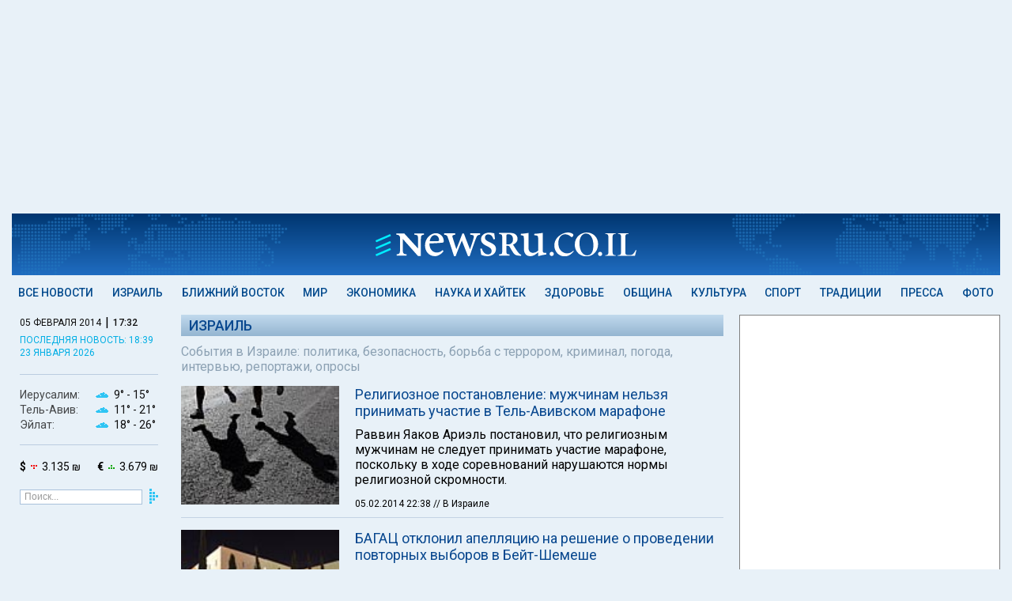

--- FILE ---
content_type: text/html; charset=utf-8
request_url: https://www.newsru.co.il/israel/05feb2014/
body_size: 12799
content:



<html lang="ru">
<head>
    
    
  



        <script type="application/ld+json">
{
  "@context": "http://schema.org",
  "@graph": [
    {
      "@type": "ItemList",
      "name": "Израиль. Новости Израиля. Лента новостей Израиль, сегодня. Newsru.co.il",
      "description": "События в Израиле: политика, безопасность, борьба с террором, криминал, погода, интервью, репортажи, опросы",
      "url": "https://www.newsru.co.il/israel/05feb2014/",
      "image": {
        "@id": "https://www.newsru.co.il/#logo",
        "@type": "ImageObject"
      },
      "mainEntityOfPage": "https://www.newsru.co.il/israel/05feb2014/",
      "itemListElement": [
        {
          "@type": "ListItem",
          "name": "Прогноз погоды на 5 февраля: солнечно, небольшое похолодание",
          "url": "https://www.newsru.co.il/israel/5feb2014/pogoda.html",
          "position": 1
        },
        {
          "@type": "ListItem",
          "name": "Ультраортодоксы против БАГАЦа: \"Нас толкают к разрыву с государством Израиль\"",
          "url": "https://www.newsru.co.il/israel/5feb2014/haredim_702.html",
          "position": 2
        },
        {
          "@type": "ListItem",
          "name": "Образована комиссия по расследованию обстоятельств гибели капитана Таля Нахмана в секторе Газы",
          "url": "https://www.newsru.co.il/israel/5feb2014/hakira_703.html",
          "position": 3
        },
        {
          "@type": "ListItem",
          "name": "Отчет: министры блокируют вступление в силу десятков законов",
          "url": "https://www.newsru.co.il/israel/5feb2014/zakoni_704.html",
          "position": 4
        },
        {
          "@type": "ListItem",
          "name": "Русские израильтяне готовы пережить отсутствие гостелерадио. Итоги опроса о теленалоге",
          "url": "https://www.newsru.co.il/israel/5feb2014/telenalog_108.html",
          "position": 5
        },
        {
          "@type": "ListItem",
          "name": "Министр туризма Израиля встретился с делегацией Клуба главных редакторов стран бывшего СССР",
          "url": "https://www.newsru.co.il/israel/5feb2014/landau_109.html",
          "position": 6
        },
        {
          "@type": "ListItem",
          "name": "Полиция задержала совладельцев \"Гинди Ашкаот\" по подозрению в даче взяток",
          "url": "https://www.newsru.co.il/israel/5feb2014/gindi_705.html",
          "position": 7
        },
        {
          "@type": "ListItem",
          "name": "Продолжаются забастовочные санкции в больнице \"Адаса Эйн-Керем\"",
          "url": "https://www.newsru.co.il/israel/5feb2014/strike_505.html",
          "position": 8
        },
        {
          "@type": "ListItem",
          "name": "Колодец-\"конвейер\" передал привет от Византии северному Тель-Авиву",
          "url": "https://www.newsru.co.il/israel/5feb2014/well_a203.html",
          "position": 9
        },
        {
          "@type": "ListItem",
          "name": "Перес принял делегацию журналистов во главе с Киселевым, активисты МЕРЕЦ провели акцию протеста",
          "url": "https://www.newsru.co.il/israel/5feb2014/peres_706.html",
          "position": 10
        },
        {
          "@type": "ListItem",
          "name": "Предъявлено обвинительное заключение поселенцам, задержанным по подозрению в поджоге машин в Самарии",
          "url": "https://www.newsru.co.il/israel/5feb2014/ishum_708.html",
          "position": 11
        },
        {
          "@type": "ListItem",
          "name": "ШАБАК запретил министрам пользоваться шоссе \u0026#8470;443",
          "url": "https://www.newsru.co.il/israel/5feb2014/443_001.html",
          "position": 12
        },
        {
          "@type": "ListItem",
          "name": "Од а-Шарон: 50-летний водитель погиб во время замены колеса",
          "url": "https://www.newsru.co.il/israel/5feb2014/odasharon_002.html",
          "position": 13
        },
        {
          "@type": "ListItem",
          "name": "Секс-скандал с несовершеннолетними и певец в стиле \"мизрахи\" Эяль Голан: дело закрыто",
          "url": "https://www.newsru.co.il/israel/5feb2014/eyal_003.html",
          "position": 14
        },
        {
          "@type": "ListItem",
          "name": "Израильские арабы намеревались расстрелять посетителей зала торжеств",
          "url": "https://www.newsru.co.il/israel/5feb2014/jerusalem_005.html",
          "position": 15
        },
        {
          "@type": "ListItem",
          "name": "Лауреатом премии Иерусалима стал \"русский\" бизнесмен Михаил Мирилашвили",
          "url": "https://www.newsru.co.il/israel/5feb2014/mirilashvili_007.html",
          "position": 16
        },
        {
          "@type": "ListItem",
          "name": "На въезде в Иерусалим автомобиль сбил пешехода",
          "url": "https://www.newsru.co.il/israel/5feb2014/peshehod_009.html",
          "position": 17
        },
        {
          "@type": "ListItem",
          "name": "БАГАЦ отклонил апелляцию на решение о проведении повторных выборов в Бейт-Шемеше",
          "url": "https://www.newsru.co.il/israel/5feb2014/beitshemesh_0010.html",
          "position": 18
        },
        {
          "@type": "ListItem",
          "name": "Религиозное постановление: мужчинам нельзя принимать участие в Тель-Авивском марафоне",
          "url": "https://www.newsru.co.il/israel/5feb2014/marathon_0012.html",
          "position": 19
        }
      ]
    },
    {
      "@type": "BreadcrumbList",
      "itemListElement": [
        {
          "@type": "ListItem",
          "name": "Главная NEWSru.co.il",
          "position": 1,
          "item": "https://www.newsru.co.il/"
        },
        {
          "@type": "ListItem",
          "name": "Израиль",
          "position": 2,
          "item": "https://www.newsru.co.il/israel/05feb2014/"
        }
      ]
    },
    {
      "@id": "https://www.newsru.co.il/#logo",
      "@type": "ImageObject",
      "name": "Logo NEWSru.co.il",
      "url": "https://static2.newsru.co.il/images/logo.png?cb=23d26bb1425a9f80",
      "copyrightNotice": "NEWSru.co.il",
      "contentUrl": "https://static2.newsru.co.il/images/logo.png?cb=23d26bb1425a9f80"
    },
    {
      "@id": "https://www.newsru.co.il/#organization",
      "@type": "Organization",
      "name": "NEWSru.co.il",
      "url": "https://www.newsru.co.il/",
      "sameAs": [
        "https://www.facebook.com/newsrucoil/",
        "https://twitter.com/newsruisrael"
      ],
      "logo": {
        "@id": "https://www.newsru.co.il/#logo",
        "@type": "ImageObject"
      }
    }
  ]
}
        </script>
        <meta charset="UTF-8">
        <meta name="viewport" content="width=device-width, initial-scale=1.0 shrink-to-fit=no">
        <meta http-equiv="X-UA-Compatible" content="ie=edge">

        <title>Израиль. Новости Израиля. Лента новостей Израиль, сегодня. Newsru.co.il</title>
        <meta name="description" content="События в Израиле: политика, безопасность, борьба с террором, криминал, погода, интервью, репортажи, опросы" />
<meta name="keywords" content="">
        <link rel="shortcut icon" href="https://static2.newsru.co.il/favicon.ico?cb=23d26bb1425a9f80" type="image/png"/>

        <link rel="canonical" href="https://www.newsru.co.il/israel/05feb2014/"/>








 <meta name="pubdate" content="2014-02-05T22:38:48+02:00"> 
 <meta name="lastmod" content="2014-02-05T22:38:48+02:00"> 

<meta property="og:pubdate" content="2014-02-05T22:38:48+02:00"> 
        <meta property="og:site_name" content="NEWSru.co.il"/>
        <meta property="og:type" content="website"/>
        <meta property="og:title" content="Израиль. Новости Израиля. Лента новостей Израиль, сегодня. Newsru.co.il"/>
        <meta property="og:description" content="События в Израиле: политика, безопасность, борьба с террором, криминал, погода, интервью, репортажи, опросы"/>
        <meta property="og:url" content="https://www.newsru.co.il/israel/05feb2014/"/>
        

        <meta property="article:publisher" content="https://www.facebook.com/newsrucoil/"/>
        <meta name="twitter:card" content="summary_large_image"/>
        <meta name="twitter:title" content="Израиль. Новости Израиля. Лента новостей Израиль, сегодня. Newsru.co.il"/>
        <meta name="twitter:description" content="События в Израиле: политика, безопасность, борьба с террором, криминал, погода, интервью, репортажи, опросы"/>
        <meta name="twitter:url" content="https://www.newsru.co.il/israel/05feb2014/"/>

        <meta name="twitter:site" content="@NewsruIsrael"/>
        
        <link rel="alternate" type="application/rss+xml" title="Самые главные новости"
              href="https://www.newsru.co.il/il/www/news/top"/>
        <link rel="alternate" type="application/rss+xml" title="Все новости" href="https://www.newsru.co.il/il/www/news/all"/>


  <link rel="preconnect" href="https://fonts.googleapis.com">
  <link rel="preconnect" href="https://fonts.gstatic.com" crossorigin>
  <link href="https://fonts.googleapis.com/css2?family=Roboto:ital,wght@0,300;0,400;0,500;0,700;1,300;1,400;1,500;1,700&display=swap" rel="stylesheet">
  <link rel="stylesheet" about="link css example" href='https://static2.newsru.co.il/css/style.css?cb=23d26bb1425a9f80'>
  <script async type="text/javascript" src='https://static2.newsru.co.il/scripts/clock.js?cb=23d26bb1425a9f80'></script>
  <script async src="https://www.googletagmanager.com/gtag/js?id=GTM-TVRWH6FB"></script> 
  <script>(function(w,d,s,l,i){w[l]=w[l]||[];w[l].push(
    {'gtm.start': new Date().getTime(),event:'gtm.js'}
    );var f=d.getElementsByTagName(s)[0],
    j=d.createElement(s),dl=l!='dataLayer'?'&l='+l:'';j.async=true;j.src=
    'https://www.googletagmanager.com/gtm.js?id='+i+dl;f.parentNode.insertBefore(j,f);
    })(window,document,'script','dataLayer','GTM-TVRWH6FB');
  </script>

    
<script type="text/javascript" src='https://static2.newsru.co.il/scripts/main_anchor.js?cb=23d26bb1425a9f80'></script>
<script async type="text/javascript" src='https://static2.newsru.co.il/scripts/main_ad.js?cb=23d26bb1425a9f80'></script>
<script async type="text/javascript" src='https://static2.newsru.co.il/scripts/taboola_category_widget.js?cb=23d26bb1425a9f80'></script>

</head>
<body>




	<header class="header">
		<div class="header--sticky-container">
			<div class="header--sticky">
				<div class="header--search" onclick="toggleSearch()"><img src="https://static2.newsru.co.il/images/search.svg?cb=23d26bb1425a9f80" alt=""></div>
				<div class="header--logo">
					<a href="/"><img src="https://static2.newsru.co.il/images/logo-white.svg?cb=23d26bb1425a9f80" alt="logo" /></a>
				</div>
				<div class="header--mob-nav">
					<div class="header--mob-nav--button">
						<label class="header--mob-nav--button" id="openNav">
							<span class="header--mob-nav--icon"><img src="https://static2.newsru.co.il/images/menu.svg?cb=23d26bb1425a9f80" alt=""></span>
						</label>
					</div>
				</div>
				
<div class="header--mob-nav--menu">
	<div class="header--mob-nav--close" id="closeButton">x</div>
	
<div class="main--info-block">
  <div class="main--menu--date-container">
    <div class="main--menu--date-container--date-time">
      <div id="date" class="main--menu--date-container--date-time-date">05 февраля 2014</div> |
      <div id="mob_tm" class="main--menu--date-container--date-time-time"></div>
    </div>
  </div>
  
    <div class="main--menu--last-updated">
      <a href=/world/23jan2026/ne_mih807.html>последняя новость: 18:39</a>
    </div>
  
</div>
<script type="text/javascript" src='https://static2.newsru.co.il/scripts/mob_clock.js?cb=23d26bb1425a9f80'></script>

	<ul class="main--menu--list">
    
		
        <li class="main--menu--list--item">
            <a href="/allnews/" class="main--menu--link">Все новости</a>
        </li>
      
    
		
		<li class="main--menu--list--item">
			<a href="/israel/" class="main--menu--link">Израиль</a>
		</li>
		<li class="main--menu--list--item">
				<a href="/tags/exclusive" class="main--menu--link main--menu--list--exclusive"><img src="https://static2.newsru.co.il/images/exclusive.svg?cb=23d26bb1425a9f80" alt="exclusive" /></a>
		</li>
      
    
		
        <li class="main--menu--list--item">
            <a href="/mideast/" class="main--menu--link">Ближний Восток</a>
        </li>
      
    
		
        <li class="main--menu--list--item">
            <a href="/world/" class="main--menu--link">Мир</a>
        </li>
      
    
		
        <li class="main--menu--list--item">
            <a href="/finance/" class="main--menu--link">Экономика</a>
        </li>
      
    
		
        <li class="main--menu--list--item">
            <a href="/science_hitech/" class="main--menu--link">Наука и Хайтек</a>
        </li>
      
    
		
        <li class="main--menu--list--item">
            <a href="/health/" class="main--menu--link">Здоровье</a>
        </li>
      
    
		
        <li class="main--menu--list--item">
            <a href="/community/" class="main--menu--link">Община</a>
        </li>
      
    
		
        <li class="main--menu--list--item">
            <a href="/rest/" class="main--menu--link">Культура</a>
        </li>
      
    
		
        <li class="main--menu--list--item">
            <a href="/sport/" class="main--menu--link">Спорт</a>
        </li>
      
    
		
        <li class="main--menu--list--item">
            <a href="/jtradition/" class="main--menu--link">Традиции</a>
        </li>
      
    
		
        <li class="main--menu--list--item">
            <a href="/press/" class="main--menu--link">Пресса</a>
        </li>
      
    
		
        <li class="main--menu--list--item">
            <a href="/photo/" class="main--menu--link">Фото</a>
        </li>
      
    
		<div class="main--menu--list--item"><a href="/arch/">Архив</a></div>
	</ul>
	<a class="header--weather" id="mob_weather_link">
		<div class="header--weather--list">
			<div class="header--weather--list--item">
				<div class="header--weather--list--item-city">Иерусалим:</div>
				<div class="header--weather--list--item-temp"><img id="mob_wjerusalem_con" src="" alt="" /><span id="mob_wjerusalem_min"></span><span id="mob_wjerusalem_max"></span></div>
			</div>
			<div class="header--weather--list--item">
				<div class="header--weather--list--item-city">Тель-Авив:</div>
				<div class="header--weather--list--item-temp"><img id="mob_wtelaviv_con" src="" alt="" /><span id="mob_wtelaviv_min"></span><span id="mob_wtelaviv_max"></span></div>
			</div>
			<div class="header--weather--list--item">
				<div class="header--weather--list--item-city">Эйлат:</div>
				<div class="header--weather--list--item-temp"><img id="mob_weilat_con" src="" alt="" /> <span id="mob_weilat_min"></span><span id="mob_weilat_max"></span></div>
			</div>
		</div>
	</a>
	
<a href="" class="curr_link main--menu--currency">
  <div class="main--menu--currency--item"><b>$</b><img class="usd_trend" src="/images/currency_e.png" alt="" /> <span class="usd"></span></div>
  <div class="main--menu--currency--item"><b>€</b><img class="eur_trend" src="/images/currency_d.png" alt="" /> <span class="eur"></span></div>
</a>
<!-- <script>
      var requestOptions = {
        method: "GET",
        redirect: "follow",
    };
  
  fetch("/api/informer", requestOptions)
        .then((response) => response.json())
        .then((result) => {
            document.querySelectorAll(".curr_link").forEach(link => link.href = result.curr_link);
            document.querySelectorAll(".usd").forEach(usd => usd.innerHTML = result.usd_value + " ₪");
            document.querySelectorAll(".eur").forEach(eur => eur.innerHTML = result.euro_value + " ₪");
            document.querySelectorAll(".usd_trend").forEach(usd_trend => usd_trend.src = "/images/currency_" + result.usd_trend + ".png");
            document.querySelectorAll(".eur_trend").forEach(eur_trend => eur_trend.src = "/images/currency_" + result.euro_trend + ".png");
        })
        .catch((error) => console.log("error", error));
</script> -->

	<div class="main--menu--icons">
		<div class="main--menu--icons--social">
			<a href="https://www.facebook.com/newsrucoil" target="_blank" class="main--menu--icons--social--item"><img src="https://static2.newsru.co.il/images/fb.svg?cb=23d26bb1425a9f80" alt=""></a>
			<a href="https://t.me/s/NEWSruIsrael" target="_blank" class="main--menu--icons--social--item"><img src="https://static2.newsru.co.il/images/telegram.svg?cb=23d26bb1425a9f80" alt=""></a>
			<a href="https://www.instagram.com/newsru.co.il?igsh=Zm5kZTYzbmc0b3B3" target="_blank" class="main--menu--icons--social--item"><img src="https://static2.newsru.co.il/images/insta.svg?cb=23d26bb1425a9f80" alt=""></a>
			<a
				href="
        https://x.com/newsruisrael?s=11&t=cbAkDLsO1icUQWXyOOoiTQ"
				target="_blank"
				class="main--menu--icons--social--item"
				><img src="https://static2.newsru.co.il/images/twitter.svg?cb=23d26bb1425a9f80" alt=""></a
			>
			<a href="https://www.youtube.com/@newsruil_Oglavnom" target="_blank" class="main--menu--icons--social--item"><img src="https://static2.newsru.co.il/images/youtube.svg?cb=23d26bb1425a9f80" alt=""></a>
			<a href="https://www.tiktok.com/@newsru.co.il?_t=8jWQSOF8pIm&_r=1" target="_blank" class="main--menu--icons--social--item"><img src="https://static2.newsru.co.il/images/tik_tok.svg?cb=23d26bb1425a9f80" alt=""></a>
		</div>
		<div class="main--menu--icons--store">
			<div class="main--menu--icons--store--item">
				<a href="https://play.google.com/store/apps/details?id=com.androbin.newsrucoil&hl=ru" target="_blank" class="main--menu--icons--store--item"><img src="https://static2.newsru.co.il/images/google-play-badge.svg?cb=23d26bb1425a9f80" alt="Google play"></a>
			</div>

			<div class="main--menu--icons--store--item">
				<a href="https://apps.apple.com/il/app/newsru-%D0%BD%D0%BE%D0%B2%D0%BE%D1%81%D1%82%D0%B8-%D0%B8%D0%B7%D1%80%D0%B0%D0%B8%D0%BB%D1%8F-%D0%B8-%D0%BC%D0%B8%D1%80%D0%B0/id6479249479" class="main--menu--icons--store--item"
					><img src="https://static2.newsru.co.il/images/app_store_badge.svg?cb=23d26bb1425a9f80" alt="App Store"></a
				>
			</div>
		</div>
	</div>
</div>
<div class="header--mob-nav--back"></div>


			
				<div id="_weather">
					<div class="inner">
						<a id="weather_content"></a>
					</div>
				</div>
				<div id="_search">
					<div class="inner">
						<div class="search">
						<div class="search">
							<form onsubmit="return false;" class="_search">
								<input type="hidden" name="sort" value="2" />
								<input type="text" id="mob_search_field" name="qry" size="16" value="Поиск..." onfocus="this.value=''; this.style.color='#000'" />
								<button id="mob_search_btn" onclick="">&nbsp;</button>
							</form>
						</div>
					</div>
				</div>
			</div>
			</div>
	</header>
<div class="header--time">
	<div class="main--menu--date-container--date-time">
		<div id="date" class="main--menu--date-container--date-time-date">05 февраля 2014</div>
		|
		<div id="tm_head" class="main--menu--date-container--date-time-time"></div>
	</div>
</div>
<script>
let lastScrollTop = 0;
const header = document.querySelector('.header');
const stickyHeader = document.querySelector('.header--sticky');
const headerContainer = document.querySelector('.header--sticky-container');
const search = document.getElementById("_search");
let searchOpen = false;
if (window.innerWidth <= 600) {
	stickyHeader.style.top = `${headerContainer.offsetHeight - stickyHeader.offsetHeight}px`;
} else {
	stickyHeader.style.top = `${headerContainer.offsetHeight / 2}px`;
}

window.addEventListener('scroll', function() {
    let scrollTop = window.pageYOffset || document.documentElement.scrollTop;
    if (scrollTop < 0) scrollTop = 0;

    let newTop = parseInt(stickyHeader.style.top) - (scrollTop - lastScrollTop);

    if (searchOpen) {
			newTop = Math.max(newTop, -77);
			newTop = Math.min(newTop, headerContainer.offsetHeight - stickyHeader.offsetHeight);
    } else {
			newTop = Math.max(newTop, 0);
			newTop = Math.min(newTop, headerContainer.offsetHeight - stickyHeader.offsetHeight);
    }

    stickyHeader.style.top = `${newTop}px`;
    lastScrollTop = scrollTop;
});

	var menu = document.querySelector(".header--mob-nav--menu");
	var background = document.querySelector(".header--mob-nav--back");
	document.getElementById("openNav").addEventListener("click", function () {
		menu.style.display = "flex";
		background.style.display = "block";
	});
	document.getElementById("closeButton").addEventListener("click", function () {
		menu.style.display = "none";
		background.style.display = "none";
	});
	background.addEventListener("click", function () {
		menu.style.display = "none";
		background.style.display = "none";
	});
	function toggleSearch() {
    if (searchOpen) {
        search.style.display = 'none';
				if (window.innerWidth > 1100) {
					header.style.height = '77px';
				} else {
					header.style.height = '48px';
				}

        stickyHeader.style.top = `${headerContainer.offsetHeight - header.offsetHeight}px`; 
        searchOpen = false;
    } else {
			search.style.display = 'flex';
			header.style.height = '125px';
			if (window.scrollY === 0) {
				stickyHeader.style.top = '48px';
			} else {
				stickyHeader.style.top = '125px';
			}

			searchOpen = true;
    }
}

document.getElementById("mob_search_btn").addEventListener("click", function () {
    const searchField = document.querySelector("input#mob_search_field").value;
    window.location.href = `${window.location.origin}/search/?rand=${Math.random()}#gsc.q=${searchField}&gsc.sort=date`;
    toggleSearch();
});
</script>


<div class="main--alt-menu">
    

<div class="main--alt-menu--list">
  
  <a href="/allnews/" class="main--alt-menu--item main--alt-menu--item-allnews">
   Все новости
  </a>
  
  <a href="/israel/" class="main--alt-menu--item main--alt-menu--item-israel">
   Израиль
  </a>
  
  <a href="/mideast/" class="main--alt-menu--item main--alt-menu--item-mideast">
   Ближний Восток
  </a>
  
  <a href="/world/" class="main--alt-menu--item main--alt-menu--item-world">
   Мир
  </a>
  
  <a href="/finance/" class="main--alt-menu--item main--alt-menu--item-finance">
   Экономика
  </a>
  
  <a href="/science_hitech/" class="main--alt-menu--item main--alt-menu--item-science_hitech">
   Наука и Хайтек
  </a>
  
  <a href="/health/" class="main--alt-menu--item main--alt-menu--item-health">
   Здоровье
  </a>
  
  <a href="/community/" class="main--alt-menu--item main--alt-menu--item-community">
   Община
  </a>
  
  <a href="/rest/" class="main--alt-menu--item main--alt-menu--item-rest">
   Культура
  </a>
  
  <a href="/sport/" class="main--alt-menu--item main--alt-menu--item-sport">
   Спорт
  </a>
  
  <a href="/jtradition/" class="main--alt-menu--item main--alt-menu--item-jtradition">
   Традиции
  </a>
  
  <a href="/press/" class="main--alt-menu--item main--alt-menu--item-press">
   Пресса
  </a>
  
  <a href="/photo/" class="main--alt-menu--item main--alt-menu--item-photo">
   Фото
  </a>
  
</div>

</div>
<main class="main">
  <div class="main--menu">
    

<div class="main--info-block">
	<div>
		<div class="main--menu--date-container">
			<div class="main--menu--date-container--date-time">
				<div id="date" class="main--menu--date-container--date-time-date">05 февраля 2014</div>
				|
				<div id="tm" class="main--menu--date-container--date-time-time"></div>
			</div>
		</div>
		
		<div class="main--menu--last-updated">
			<a href="/world/23jan2026/ne_mih807.html">последняя новость: 18:39 <br/>23 января 2026</a>
		</div>
		
	</div>
	<a class="header--weather" id="weather_link">
		<div class="header--weather--list">
			<div class="header--weather--list--item">
				<div class="header--weather--list--item-city">Иерусалим:</div>
				<div class="header--weather--list--item-temp"><img id="wjerusalem_con" src="" alt="" /><span id="wjerusalem_min"></span><span id="wjerusalem_max"></span></div>
			</div>
			<div class="header--weather--list--item">
				<div class="header--weather--list--item-city">Тель-Авив:</div>
				<div class="header--weather--list--item-temp"><img id="wtelaviv_con" src="" alt="" /><span id="wtelaviv_min"></span><span id="wtelaviv_max"></span></div>
			</div>
			<div class="header--weather--list--item">
				<div class="header--weather--list--item-city">Эйлат:</div>
				<div class="header--weather--list--item-temp"><img id="weilat_con" src="" alt="" /><span id="weilat_min"></span><span id="weilat_max"></span></div>
			</div>
		</div>
	</a>
	
<a href="" class="curr_link main--menu--currency">
  <div class="main--menu--currency--item"><b>$</b><img class="usd_trend" src="/images/currency_e.png" alt="" /> <span class="usd"></span></div>
  <div class="main--menu--currency--item"><b>€</b><img class="eur_trend" src="/images/currency_d.png" alt="" /> <span class="eur"></span></div>
</a>
<!-- <script>
      var requestOptions = {
        method: "GET",
        redirect: "follow",
    };
  
  fetch("/api/informer", requestOptions)
        .then((response) => response.json())
        .then((result) => {
            document.querySelectorAll(".curr_link").forEach(link => link.href = result.curr_link);
            document.querySelectorAll(".usd").forEach(usd => usd.innerHTML = result.usd_value + " ₪");
            document.querySelectorAll(".eur").forEach(eur => eur.innerHTML = result.euro_value + " ₪");
            document.querySelectorAll(".usd_trend").forEach(usd_trend => usd_trend.src = "/images/currency_" + result.usd_trend + ".png");
            document.querySelectorAll(".eur_trend").forEach(eur_trend => eur_trend.src = "/images/currency_" + result.euro_trend + ".png");
        })
        .catch((error) => console.log("error", error));
</script> -->

	
<form onsubmit="return false;" class="main--menu--search">
  <input type="text" class="main--menu--search-input" id="search_field" name="qry" value="Поиск..." onfocus="this.value='';">
  <button id="search_btn" class="main--menu--search-button">&nbsp;</button>
</form>
<script>
  document.getElementById("search_btn").addEventListener("click", function() {
      const searchField = document.querySelector('input#search_field').value;
      window.location.href = `${window.location.origin}/search/?rand=${Math.random()}#gsc.q=${searchField}&gsc.sort=date`;
  });
</script>

</div>
<script>
	const date1 = new Date();
	var min = date1.getMinutes();
	min = min < 10 ? "0" + min : min;
	var hour = date1.getHours();
	hour = hour < 10 ? "0" + hour : hour;
	document.getElementById("tm").innerHTML = hour + ":" + min;
	document.getElementById("mob_tm").innerHTML = hour + ":" + min;
	document.getElementById("tm_head").innerHTML = hour + ":" + min;
</script>

<ul class="main--menu--list">
    
      
        <li class="main--menu--list--item">
            <a href="/allnews/" class="main--menu--link">Все новости</a>
        </li>
      
    
      
        <li class="main--menu--list--item">
          <a href="/israel/" class="main--menu--link">Израиль</a>
        </li>
        <li class="main--menu--list--item">
            <a href="/tags/exclusive" class="main--menu--link main--menu--list--exclusive"><img src="https://static2.newsru.co.il/images/exclusive.svg?cb=23d26bb1425a9f80" alt="exclusive" /></a>
        </li>
      
    
      
        <li class="main--menu--list--item">
            <a href="/mideast/" class="main--menu--link">Ближний Восток</a>
        </li>
      
    
      
        <li class="main--menu--list--item">
            <a href="/world/" class="main--menu--link">Мир</a>
        </li>
      
    
      
        <li class="main--menu--list--item">
            <a href="/finance/" class="main--menu--link">Экономика</a>
        </li>
      
    
      
        <li class="main--menu--list--item">
            <a href="/science_hitech/" class="main--menu--link">Наука и Хайтек</a>
        </li>
      
    
      
        <li class="main--menu--list--item">
            <a href="/health/" class="main--menu--link">Здоровье</a>
        </li>
      
    
      
        <li class="main--menu--list--item">
            <a href="/community/" class="main--menu--link">Община</a>
        </li>
      
    
      
        <li class="main--menu--list--item">
            <a href="/rest/" class="main--menu--link">Культура</a>
        </li>
      
    
      
        <li class="main--menu--list--item">
            <a href="/sport/" class="main--menu--link">Спорт</a>
        </li>
      
    
      
        <li class="main--menu--list--item">
            <a href="/jtradition/" class="main--menu--link">Традиции</a>
        </li>
      
    
      
        <li class="main--menu--list--item">
            <a href="/press/" class="main--menu--link">Пресса</a>
        </li>
      
    
      
        <li class="main--menu--list--item">
            <a href="/photo/" class="main--menu--link">Фото</a>
        </li>
      
    
    <div class="main--menu--list--item"><a href="/arch">Архив</a></div>
</ul>
<div class="main--menu--icons">
  <div class="main--menu--icons--social">
    <a href="https://www.facebook.com/newsrucoil" target="_blank" class="main--menu--icons--social--item"><img src="https://static2.newsru.co.il/images/fb.svg?cb=23d26bb1425a9f80" alt=""></a>
    <a href="https://t.me/s/NEWSruIsrael" target="_blank" class="main--menu--icons--social--item"><img src="https://static2.newsru.co.il/images/telegram.svg?cb=23d26bb1425a9f80" alt=""></a>
    <a href="https://www.instagram.com/newsru.co.il?igsh=Zm5kZTYzbmc0b3B3" target="_blank" class="main--menu--icons--social--item"><img src="https://static2.newsru.co.il/images/insta.svg?cb=23d26bb1425a9f80" alt=""></a>
    <a href="
    https://x.com/newsruisrael?s=11&t=cbAkDLsO1icUQWXyOOoiTQ" target="_blank" class="main--menu--icons--social--item"><img src="https://static2.newsru.co.il/images/twitter.svg?cb=23d26bb1425a9f80" alt=""></a>
    <a href="https://www.youtube.com/@newsruil_Oglavnom" target="_blank" class="main--menu--icons--social--item"><img src="https://static2.newsru.co.il/images/youtube.svg?cb=23d26bb1425a9f80" alt=""></a>
    <a href="https://www.tiktok.com/@newsru.co.il?_t=8jWQSOF8pIm&_r=1" target="_blank" class="main--menu--icons--social--item"><img src="https://static2.newsru.co.il/images/tik_tok.svg?cb=23d26bb1425a9f80" alt=""></a>
  </div>
  <div class="main--menu--icons--store">
    <div class="main--menu--icons--store--item">
      <a href="https://play.google.com/store/apps/details?id=com.androbin.newsrucoil&hl=ru" target="_blank" class="main--menu--icons--store--item"><img src="https://static2.newsru.co.il/images/google-play-badge.svg?cb=23d26bb1425a9f80" alt="Google play"></a>
    </div>
    <div class="main--menu--icons--store--item">
      <a href="https://apps.apple.com/il/app/newsru-%D0%BD%D0%BE%D0%B2%D0%BE%D1%81%D1%82%D0%B8-%D0%B8%D0%B7%D1%80%D0%B0%D0%B8%D0%BB%D1%8F-%D0%B8-%D0%BC%D0%B8%D1%80%D0%B0/id6479249479" class="main--menu--icons--store--item"><img src="https://static2.newsru.co.il/images/app_store_badge.svg?cb=23d26bb1425a9f80" alt="App Store"></a>
    </div>
  </div>
  <!-- <div class="main--menu--icons--store">
    <div class="main--menu--icons--store--item main--menu--icons--store--hp">
      <a href="/new" class="main--menu--icons--store--hp" onclick="handleNewVersionClick(event)">Новая Версия Сайта</a>
    </div>
  </div> -->
</div>
<!-- <script>
  function handleNewVersionClick(event) {
      if (document.cookie.includes('hpclassic')) {
          document.cookie = 'hpclassic=; expires=Thu, 01 Jan 1970 00:00:00 UTC; path=/;';
      }
  }
</script> -->

  </div>
    <div class="article-layout--container">
        <div class="article-layout--news">
            
<section class="main--tag">
	<h1 class="main--tag--category">
		<a href="/israel/" class="main--menu--link">Израиль</a>
	</h1>
	<h2 class="main--tag--description">События в Израиле: политика, безопасность, борьба с террором, криминал, погода, интервью, репортажи, опросы </h2>
	<div class="main--tag--list">
		
            
<div id="card214987" class="main--tag--list--card">
  <div class="main--tag--list--card--image">
    <a href="/israel/5feb2014/marathon_0012.html">
      
        
        
        
        <img class="main--tag--list--card--image" id="img214987" onerror="this.srcset='';this.src='https://static2.newsru.co.il/images/placeholder.jpeg?cb=23d26bb1425a9f80'"
        srcset="https://images.newsru.co.il/m/64/27/642766.jpg?cb=1391633128 200w, https://images.newsru.co.il/l/64/27/642767.jpg?cb=1391633128 640w"
        sizes="(min-width: 451px) 200px, (max-width: 450px) 640px"
        src="https://images.newsru.co.il/m/64/27/642766.jpg?cb=1391633128" alt="Религиозное постановление: мужчинам нельзя принимать участие в Тель-Авивском марафоне" title="Религиозное постановление: мужчинам нельзя принимать участие в Тель-Авивском марафоне"/>
        
      
    </a>
  </div>
  <div class="main--tag--list--card--text">
    <a id="text214987" href="/israel/5feb2014/marathon_0012.html">
      <h3 class="main--tag--list--card--text--title">Религиозное постановление: мужчинам нельзя принимать участие в Тель-Авивском марафоне</h3>
      <div class="main--tag--list--card--text--announce">Раввин Яаков Ариэль постановил, что религиозным мужчинам не следует принимать участие марафоне, поскольку в ходе соревнований нарушаются нормы религиозной скромности.</div>
    </a>
    <div class="main--tag--list--card--text--info">
      
      <div class="main--tag--list--card--text--info-date">
        <a href="/israel/5feb2014/marathon_0012.html">
          05.02.2014 22:38
        </a>
        <a href="/israel/">// В Израиле</a>
      </div>
    </div>
  </div>
</div>

		
            
<div id="card214985" class="main--tag--list--card">
  <div class="main--tag--list--card--image">
    <a href="/israel/5feb2014/beitshemesh_0010.html">
      
        
        
        
        <img class="main--tag--list--card--image" id="img214985" onerror="this.srcset='';this.src='https://static2.newsru.co.il/images/placeholder.jpeg?cb=23d26bb1425a9f80'"
        srcset="https://images.newsru.co.il/m/64/27/642762.jpg?cb=1391628253 200w, https://images.newsru.co.il/l/64/27/642763.jpg?cb=1391628253 640w"
        sizes="(min-width: 451px) 200px, (max-width: 450px) 640px"
        src="https://images.newsru.co.il/m/64/27/642762.jpg?cb=1391628253" alt="БАГАЦ отклонил апелляцию на решение о проведении повторных выборов в Бейт-Шемеше" title="БАГАЦ отклонил апелляцию на решение о проведении повторных выборов в Бейт-Шемеше"/>
        
      
    </a>
  </div>
  <div class="main--tag--list--card--text">
    <a id="text214985" href="/israel/5feb2014/beitshemesh_0010.html">
      <h3 class="main--tag--list--card--text--title">БАГАЦ отклонил апелляцию на решение о проведении повторных выборов в Бейт-Шемеше</h3>
      <div class="main--tag--list--card--text--announce">Высший суд справедливости отклонил апелляцию, поданную мэром Бейт-Шемеша на решение аннулировать результаты муниципальных выборов.</div>
    </a>
    <div class="main--tag--list--card--text--info">
      
      <div class="main--tag--list--card--text--info-date">
        <a href="/israel/5feb2014/beitshemesh_0010.html">
          05.02.2014 21:11
        </a>
        <a href="/israel/">// В Израиле</a>
      </div>
    </div>
  </div>
</div>

		
            
<div id="card214984" class="main--tag--list--card">
  <div class="main--tag--list--card--image">
    <a href="/israel/5feb2014/peshehod_009.html">
      
        
        
        
        <img class="main--tag--list--card--image" id="img214984" onerror="this.srcset='';this.src='https://static2.newsru.co.il/images/placeholder.jpeg?cb=23d26bb1425a9f80'"
        srcset="https://images.newsru.co.il/m/64/27/642760.jpg?cb=1391628206 200w, https://images.newsru.co.il/l/64/27/642761.jpg?cb=1391628206 640w"
        sizes="(min-width: 451px) 200px, (max-width: 450px) 640px"
        src="https://images.newsru.co.il/m/64/27/642760.jpg?cb=1391628206" alt="На въезде в Иерусалим автомобиль сбил пешехода" title="На въезде в Иерусалим автомобиль сбил пешехода"/>
        
      
    </a>
  </div>
  <div class="main--tag--list--card--text">
    <a id="text214984" href="/israel/5feb2014/peshehod_009.html">
      <h3 class="main--tag--list--card--text--title">На въезде в Иерусалим автомобиль сбил пешехода</h3>
      <div class="main--tag--list--card--text--announce">Недалеко от Струнного моста в Иерусалиме был сбит 50-летний мужчина. Сбивший его водитель задержан полицией.</div>
    </a>
    <div class="main--tag--list--card--text--info">
      
      <div class="main--tag--list--card--text--info-date">
        <a href="/israel/5feb2014/peshehod_009.html">
          05.02.2014 20:46
        </a>
        <a href="/israel/">// В Израиле</a>
      </div>
    </div>
  </div>
</div>

		
            
<div id="card214980" class="main--tag--list--card">
  <div class="main--tag--list--card--image">
    <a href="/israel/5feb2014/mirilashvili_007.html">
      
        
        
        
        <img class="main--tag--list--card--image" id="img214980" onerror="this.srcset='';this.src='https://static2.newsru.co.il/images/placeholder.jpeg?cb=23d26bb1425a9f80'"
        srcset="https://images.newsru.co.il/m/64/27/642731.jpg?cb=1391618839 200w, https://images.newsru.co.il/l/64/27/642732.jpg?cb=1391618839 640w"
        sizes="(min-width: 451px) 200px, (max-width: 450px) 640px"
        src="https://images.newsru.co.il/m/64/27/642731.jpg?cb=1391618839" alt="Лауреатом премии Иерусалима стал &#34;русский&#34; бизнесмен Михаил Мирилашвили" title="Лауреатом премии Иерусалима стал &#34;русский&#34; бизнесмен Михаил Мирилашвили"/>
        
      
    </a>
  </div>
  <div class="main--tag--list--card--text">
    <a id="text214980" href="/israel/5feb2014/mirilashvili_007.html">
      <h3 class="main--tag--list--card--text--title">Лауреатом премии Иерусалима стал "русский" бизнесмен Михаил Мирилашвили</h3>
      <div class="main--tag--list--card--text--announce">Лауреатом иерусалимской премии стал бизнесмен Михаил Мирилашвили, президент Евроазиатского еврейского конгресса.</div>
    </a>
    <div class="main--tag--list--card--text--info">
      
      <div class="main--tag--list--card--text--info-date">
        <a href="/israel/5feb2014/mirilashvili_007.html">
          05.02.2014 18:43
        </a>
        <a href="/israel/">// В Израиле</a>
      </div>
    </div>
  </div>
</div>

		
            
<div id="card214975" class="main--tag--list--card">
  <div class="main--tag--list--card--image">
    <a href="/israel/5feb2014/jerusalem_005.html">
      
        
        
        
        <img class="main--tag--list--card--image" id="img214975" onerror="this.srcset='';this.src='https://static2.newsru.co.il/images/placeholder.jpeg?cb=23d26bb1425a9f80'"
        srcset="https://images.newsru.co.il/m/64/27/642719.jpg?cb=1391614956 200w, https://images.newsru.co.il/l/64/27/642720.jpg?cb=1391614956 640w"
        sizes="(min-width: 451px) 200px, (max-width: 450px) 640px"
        src="https://images.newsru.co.il/m/64/27/642719.jpg?cb=1391614956" alt="Израильские арабы намеревались расстрелять посетителей зала торжеств" title="Израильские арабы намеревались расстрелять посетителей зала торжеств"/>
        
      
    </a>
  </div>
  <div class="main--tag--list--card--text">
    <a id="text214975" href="/israel/5feb2014/jerusalem_005.html">
      <h3 class="main--tag--list--card--text--title">Израильские арабы намеревались расстрелять посетителей зала торжеств</h3>
      <div class="main--tag--list--card--text--announce">Террористы намеревались пройти в зал торжеств под видом религиозных евреев. Этот наряд также позволял им спрятать оружие под лапсердаками, не вызвав подозрений охранника.</div>
    </a>
    <div class="main--tag--list--card--text--info">
      
      <div class="main--tag--list--card--text--info-date">
        <a href="/israel/5feb2014/jerusalem_005.html">
          05.02.2014 17:05
        </a>
        <a href="/israel/">// В Израиле</a>
      </div>
    </div>
  </div>
</div>

		
            
<div id="card214972" class="main--tag--list--card">
  <div class="main--tag--list--card--image">
    <a href="/israel/5feb2014/eyal_003.html">
      
        
        
        
        <img class="main--tag--list--card--image" id="img214972" onerror="this.srcset='';this.src='https://static2.newsru.co.il/images/placeholder.jpeg?cb=23d26bb1425a9f80'"
        srcset="https://images.newsru.co.il/m/64/27/642709.jpg?cb=1391610125 200w, https://images.newsru.co.il/l/64/27/642710.jpg?cb=1391610125 640w"
        sizes="(min-width: 451px) 200px, (max-width: 450px) 640px"
        src="https://images.newsru.co.il/m/64/27/642709.jpg?cb=1391610125" alt="Секс-скандал с несовершеннолетними и певец в стиле &#34;мизрахи&#34; Эяль Голан: дело закрыто" title="Секс-скандал с несовершеннолетними и певец в стиле &#34;мизрахи&#34; Эяль Голан: дело закрыто"/>
        
      
    </a>
  </div>
  <div class="main--tag--list--card--text">
    <a id="text214972" href="/israel/5feb2014/eyal_003.html">
      <h3 class="main--tag--list--card--text--title">Секс-скандал с несовершеннолетними и певец в стиле "мизрахи" Эяль Голан: дело закрыто</h3>
      <div class="main--tag--list--card--text--announce">Прокуратура Тель-Авивского округа сообщила о прекращении расследования в отношении певца Эяля Голана &#34;за недостаточностью улик&#34;.</div>
    </a>
    <div class="main--tag--list--card--text--info">
      
      <div class="main--tag--list--card--text--info-date">
        <a href="/israel/5feb2014/eyal_003.html">
          05.02.2014 16:13
        </a>
        <a href="/israel/">// В Израиле</a>
      </div>
    </div>
  </div>
</div>

		
            
<div id="card214969" class="main--tag--list--card">
  <div class="main--tag--list--card--image">
    <a href="/israel/5feb2014/odasharon_002.html">
      
        
        
        
        <img class="main--tag--list--card--image" id="img214969" onerror="this.srcset='';this.src='https://static2.newsru.co.il/images/placeholder.jpeg?cb=23d26bb1425a9f80'"
        srcset="https://images.newsru.co.il/m/64/27/642703.jpg?cb=1391608102 200w, https://images.newsru.co.il/l/64/27/642704.jpg?cb=1391608102 640w"
        sizes="(min-width: 451px) 200px, (max-width: 450px) 640px"
        src="https://images.newsru.co.il/m/64/27/642703.jpg?cb=1391608102" alt="Од а-Шарон: 50-летний водитель погиб во время замены колеса" title="Од а-Шарон: 50-летний водитель погиб во время замены колеса"/>
        
      
    </a>
  </div>
  <div class="main--tag--list--card--text">
    <a id="text214969" href="/israel/5feb2014/odasharon_002.html">
      <h3 class="main--tag--list--card--text--title">Од а-Шарон: 50-летний водитель погиб во время замены колеса</h3>
      <div class="main--tag--list--card--text--announce">В Од а-Шарон 50-летний водитель был раздавлен собственным автомобилем. Трагедия произошла в то время, когда мужчина менял колесо.</div>
    </a>
    <div class="main--tag--list--card--text--info">
      
      <div class="main--tag--list--card--text--info-date">
        <a href="/israel/5feb2014/odasharon_002.html">
          05.02.2014 15:39
        </a>
        <a href="/israel/">// В Израиле</a>
      </div>
    </div>
  </div>
</div>

		
            
<div id="card214967" class="main--tag--list--card">
  <div class="main--tag--list--card--image">
    <a href="/israel/5feb2014/443_001.html">
      
        
        
        
        <img class="main--tag--list--card--image" id="img214967" onerror="this.srcset='';this.src='https://static2.newsru.co.il/images/placeholder.jpeg?cb=23d26bb1425a9f80'"
        srcset="https://images.newsru.co.il/m/64/26/642699.jpg?cb=1391611588 200w, https://images.newsru.co.il/l/64/27/642715.jpg?cb=1391613148 640w"
        sizes="(min-width: 451px) 200px, (max-width: 450px) 640px"
        src="https://images.newsru.co.il/m/64/26/642699.jpg?cb=1391611588" alt="ШАБАК запретил министрам пользоваться шоссе &amp;#8470;443" title="ШАБАК запретил министрам пользоваться шоссе &amp;#8470;443"/>
        
      
    </a>
  </div>
  <div class="main--tag--list--card--text">
    <a id="text214967" href="/israel/5feb2014/443_001.html">
      <h3 class="main--tag--list--card--text--title">ШАБАК запретил министрам пользоваться шоссе &#8470;443</h3>
      <div class="main--tag--list--card--text--announce">Общая служба безопасности (ШАБАК) запретила министрам пользоваться шоссе &amp;#8470;443, являющимся центральной магистралью между Модиином, Иерусалимом и Тель-Авивом.</div>
    </a>
    <div class="main--tag--list--card--text--info">
      
      <div class="main--tag--list--card--text--info-date">
        <a href="/israel/5feb2014/443_001.html">
          05.02.2014 15:22
        </a>
        <a href="/israel/">// В Израиле</a>
      </div>
    </div>
  </div>
</div>

		
            
<div id="card214961" class="main--tag--list--card">
  <div class="main--tag--list--card--image">
    <a href="/israel/5feb2014/ishum_708.html">
      
        
        
        
        <img class="main--tag--list--card--image" id="img214961" onerror="this.srcset='';this.src='https://static2.newsru.co.il/images/placeholder.jpeg?cb=23d26bb1425a9f80'"
        srcset="https://images.newsru.co.il/m/64/26/642687.jpg?cb=1391604379 200w, https://images.newsru.co.il/l/64/26/642688.jpg?cb=1391604379 640w"
        sizes="(min-width: 451px) 200px, (max-width: 450px) 640px"
        src="https://images.newsru.co.il/m/64/26/642687.jpg?cb=1391604379" alt="Предъявлено обвинительное заключение поселенцам, задержанным по подозрению в поджоге машин в Самарии" title="Предъявлено обвинительное заключение поселенцам, задержанным по подозрению в поджоге машин в Самарии"/>
        
      
    </a>
  </div>
  <div class="main--tag--list--card--text">
    <a id="text214961" href="/israel/5feb2014/ishum_708.html">
      <h3 class="main--tag--list--card--text--title">Предъявлено обвинительное заключение поселенцам, задержанным по подозрению в поджоге машин в Самарии</h3>
      <div class="main--tag--list--card--text--announce">Прокуратура Центрального округа предъявила обвинительное заключение трем жителям форпоста Хават Гилад, в Самарии, задержанным по подозрению в совершении акции &#34;таг мехир&#34;.</div>
    </a>
    <div class="main--tag--list--card--text--info">
      
      <div class="main--tag--list--card--text--info-date">
        <a href="/israel/5feb2014/ishum_708.html">
          05.02.2014 14:36
        </a>
        <a href="/israel/">// В Израиле</a>
      </div>
    </div>
  </div>
</div>

		
            
<div id="card214955" class="main--tag--list--card">
  <div class="main--tag--list--card--image">
    <a href="/israel/5feb2014/peres_706.html">
      
        
        
        
        <img class="main--tag--list--card--image" id="img214955" onerror="this.srcset='';this.src='https://static2.newsru.co.il/images/placeholder.jpeg?cb=23d26bb1425a9f80'"
        srcset="https://images.newsru.co.il/m/64/26/642675.jpg?cb=1391598537 200w, https://images.newsru.co.il/l/64/26/642676.jpg?cb=1391598537 640w"
        sizes="(min-width: 451px) 200px, (max-width: 450px) 640px"
        src="https://images.newsru.co.il/m/64/26/642675.jpg?cb=1391598537" alt="Перес принял делегацию журналистов во главе с Киселевым, активисты МЕРЕЦ провели акцию протеста" title="Перес принял делегацию журналистов во главе с Киселевым, активисты МЕРЕЦ провели акцию протеста"/>
        
      
    </a>
  </div>
  <div class="main--tag--list--card--text">
    <a id="text214955" href="/israel/5feb2014/peres_706.html">
      <h3 class="main--tag--list--card--text--title">Перес принял делегацию журналистов во главе с Киселевым, активисты МЕРЕЦ провели акцию протеста</h3>
      <div class="main--tag--list--card--text--announce">Президент государства Шимон Перес встретился в своей резиденции с группой журналистов из бывшего СССР. Встреча состоялась в рамках визита в Израиль Клуба главных редакторов - организации, в которую входят десятки представителей крупнейших  СМИ стран СНГ, Балтии и Грузии.</div>
    </a>
    <div class="main--tag--list--card--text--info">
      
      <div class="main--tag--list--card--text--info-date">
        <a href="/israel/5feb2014/peres_706.html">
          05.02.2014 13:00
        </a>
        <a href="/israel/">// В Израиле</a>
      </div>
    </div>
  </div>
</div>

		
            
<div id="card214950" class="main--tag--list--card">
  <div class="main--tag--list--card--image">
    <a href="/israel/5feb2014/well_a203.html">
      
        
        
        
        <img class="main--tag--list--card--image" id="img214950" onerror="this.srcset='';this.src='https://static2.newsru.co.il/images/placeholder.jpeg?cb=23d26bb1425a9f80'"
        srcset="https://images.newsru.co.il/m/64/26/642665.jpg?cb=1391596153 200w, https://images.newsru.co.il/l/64/26/642666.jpg?cb=1391596153 640w"
        sizes="(min-width: 451px) 200px, (max-width: 450px) 640px"
        src="https://images.newsru.co.il/m/64/26/642665.jpg?cb=1391596153" alt="Колодец-&#34;конвейер&#34; передал привет от Византии северному Тель-Авиву" title="Колодец-&#34;конвейер&#34; передал привет от Византии северному Тель-Авиву"/>
        
      
    </a>
  </div>
  <div class="main--tag--list--card--text">
    <a id="text214950" href="/israel/5feb2014/well_a203.html">
      <h3 class="main--tag--list--card--text--title">Колодец-"конвейер" передал привет от Византии северному Тель-Авиву</h3>
      <div class="main--tag--list--card--text--announce">В ходе спасательных раскопок, которые проводило Управление древностей в районе Рамат а-Хайяль, был обнаружен колодец, использовавшийся на протяжении поздневизантийской и исламской эпох.</div>
    </a>
    <div class="main--tag--list--card--text--info">
      
      <div class="main--tag--list--card--text--info-date">
        <a href="/israel/5feb2014/well_a203.html">
          05.02.2014 12:16
        </a>
        <a href="/israel/">// В Израиле</a>
      </div>
    </div>
  </div>
</div>

		
            
<div id="card214949" class="main--tag--list--card">
  <div class="main--tag--list--card--image">
    <a href="/israel/5feb2014/strike_505.html">
      
        
        
        
        <img class="main--tag--list--card--image" id="img214949" onerror="this.srcset='';this.src='https://static2.newsru.co.il/images/placeholder.jpeg?cb=23d26bb1425a9f80'"
        srcset="https://images.newsru.co.il/m/64/26/642663.jpg?cb=1391595152 200w, https://images.newsru.co.il/l/64/26/642664.jpg?cb=1391595153 640w"
        sizes="(min-width: 451px) 200px, (max-width: 450px) 640px"
        src="https://images.newsru.co.il/m/64/26/642663.jpg?cb=1391595152" alt="Продолжаются забастовочные санкции в больнице &#34;Адаса Эйн-Керем&#34;" title="Продолжаются забастовочные санкции в больнице &#34;Адаса Эйн-Керем&#34;"/>
        
      
    </a>
  </div>
  <div class="main--tag--list--card--text">
    <a id="text214949" href="/israel/5feb2014/strike_505.html">
      <h3 class="main--tag--list--card--text--title">Продолжаются забастовочные санкции в больнице "Адаса Эйн-Керем"</h3>
      <div class="main--tag--list--card--text--announce">Сотрудники иерусалимской больницы &#34;Адаса Эйн-Керем&#34; уже второй день продолжают выполнять только срочные процедуры после того, как было принято решение объявить забастовочные санкции.</div>
    </a>
    <div class="main--tag--list--card--text--info">
      
      <div class="main--tag--list--card--text--info-date">
        <a href="/israel/5feb2014/strike_505.html">
          05.02.2014 12:08
        </a>
        <a href="/israel/">// В Израиле</a>
      </div>
    </div>
  </div>
</div>

		
            
<div id="card214945" class="main--tag--list--card">
  <div class="main--tag--list--card--image">
    <a href="/israel/5feb2014/gindi_705.html">
      
        
        
        
        <img class="main--tag--list--card--image" id="img214945" onerror="this.srcset='';this.src='https://static2.newsru.co.il/images/placeholder.jpeg?cb=23d26bb1425a9f80'"
        srcset="https://images.newsru.co.il/m/64/26/642655.jpg?cb=1391592385 200w, https://images.newsru.co.il/l/64/26/642656.jpg?cb=1391592385 640w"
        sizes="(min-width: 451px) 200px, (max-width: 450px) 640px"
        src="https://images.newsru.co.il/m/64/26/642655.jpg?cb=1391592385" alt="Полиция задержала одного из владельцев &#34;Гинди Ашкаот&#34; по подозрению в даче взяток" title="Полиция задержала одного из владельцев &#34;Гинди Ашкаот&#34; по подозрению в даче взяток"/>
        
      
    </a>
  </div>
  <div class="main--tag--list--card--text">
    <a id="text214945" href="/israel/5feb2014/gindi_705.html">
      <h3 class="main--tag--list--card--text--title">Полиция задержала совладельцев "Гинди Ашкаот" по подозрению в даче взяток</h3>
      <div class="main--tag--list--card--text--announce">Полиция задержала бизнесменов Маора Гинди и Ури Леви, совладельцев &#34;Гинди Ашкаот&#34;, по подозрению в даче взяток адвокату, продвигавшему их интересы.</div>
    </a>
    <div class="main--tag--list--card--text--info">
      
      <div class="main--tag--list--card--text--info-date">
        <a href="/israel/5feb2014/gindi_705.html">
          05.02.2014 11:18
        </a>
        <a href="/israel/">// В Израиле</a>
      </div>
    </div>
  </div>
</div>

		
            
<div id="card214941" class="main--tag--list--card">
  <div class="main--tag--list--card--image">
    <a href="/israel/5feb2014/landau_109.html">
      
        
        
        
        <img class="main--tag--list--card--image" id="img214941" onerror="this.srcset='';this.src='https://static2.newsru.co.il/images/placeholder.jpeg?cb=23d26bb1425a9f80'"
        srcset="https://images.newsru.co.il/m/64/26/642647.jpg?cb=1391588664 200w, https://images.newsru.co.il/l/64/26/642648.jpg?cb=1391588664 640w"
        sizes="(min-width: 451px) 200px, (max-width: 450px) 640px"
        src="https://images.newsru.co.il/m/64/26/642647.jpg?cb=1391588664" alt="Министр туризма Израиля встретился с делегацией Клуба главных редакторов стран бывшего СССР" title="Министр туризма Израиля встретился с делегацией Клуба главных редакторов стран бывшего СССР"/>
        
      
    </a>
  </div>
  <div class="main--tag--list--card--text">
    <a id="text214941" href="/israel/5feb2014/landau_109.html">
      <h3 class="main--tag--list--card--text--title">Министр туризма Израиля встретился с делегацией Клуба главных редакторов стран бывшего СССР</h3>
      <div class="main--tag--list--card--text--announce">На общей фотографии, сделанной во время этой встречи, нет генерального директора информационного агентства Российской Федерации &#34;Россия сегодня&#34; Дмитрия Киселева, формально возглавляющего делегацию &#34;Клуба редакторов&#34;.</div>
    </a>
    <div class="main--tag--list--card--text--info">
      
      <div class="main--tag--list--card--text--info-date">
        <a href="/israel/5feb2014/landau_109.html">
          05.02.2014 10:22
        </a>
        <a href="/israel/">// В Израиле</a>
      </div>
    </div>
  </div>
</div>

		
            
<div id="card214936" class="main--tag--list--card">
  <div class="main--tag--list--card--image">
    <a href="/israel/5feb2014/telenalog_108.html">
      
        
        
        
        <img class="main--tag--list--card--image" id="img214936" onerror="this.srcset='';this.src='https://static2.newsru.co.il/images/placeholder.jpeg?cb=23d26bb1425a9f80'"
        srcset="https://images.newsru.co.il/m/64/26/642635.jpg?cb=1391587252 200w, https://images.newsru.co.il/l/64/26/642636.jpg?cb=1391587253 640w"
        sizes="(min-width: 451px) 200px, (max-width: 450px) 640px"
        src="https://images.newsru.co.il/m/64/26/642635.jpg?cb=1391587252" alt="Русские израильтяне готовы пережить отсутствие гостелерадио. Итоги опроса о теленалоге" title="Русские израильтяне готовы пережить отсутствие гостелерадио. Итоги опроса о теленалоге"/>
        
      
    </a>
  </div>
  <div class="main--tag--list--card--text">
    <a id="text214936" href="/israel/5feb2014/telenalog_108.html">
      <h3 class="main--tag--list--card--text--title">Русские израильтяне готовы пережить отсутствие гостелерадио. Итоги опроса о теленалоге</h3>
      <div class="main--tag--list--card--text--announce">На сайте NEWSru.co.il завершен опрос, в ходе которого выяснялось отношение русскоязычных израильтян к телевизионному налогу. Накануне экономическая комиссия Кнессета провела заседание, посвященное этой теме.</div>
    </a>
    <div class="main--tag--list--card--text--info">
      
      <div class="main--tag--list--card--text--info-date">
        <a href="/israel/5feb2014/telenalog_108.html">
          05.02.2014 09:59
        </a>
        <a href="/israel/">// В Израиле</a>
      </div>
    </div>
  </div>
</div>

		
            
<div id="card214938" class="main--tag--list--card">
  <div class="main--tag--list--card--image">
    <a href="/israel/5feb2014/zakoni_704.html">
      
        
        
        
        <img class="main--tag--list--card--image" id="img214938" onerror="this.srcset='';this.src='https://static2.newsru.co.il/images/placeholder.jpeg?cb=23d26bb1425a9f80'"
        srcset="https://images.newsru.co.il/m/64/26/642639.jpg?cb=1391587872 200w, https://images.newsru.co.il/l/64/26/642640.jpg?cb=1391587872 640w"
        sizes="(min-width: 451px) 200px, (max-width: 450px) 640px"
        src="https://images.newsru.co.il/m/64/26/642639.jpg?cb=1391587872" alt="Отчет: правительство блокирует вступление в силу десятков законов" title="Отчет: правительство блокирует вступление в силу десятков законов"/>
        
      
    </a>
  </div>
  <div class="main--tag--list--card--text">
    <a id="text214938" href="/israel/5feb2014/zakoni_704.html">
      <h3 class="main--tag--list--card--text--title">Отчет: министры блокируют вступление в силу десятков законов</h3>
      <div class="main--tag--list--card--text--announce">Спикер Кнессета Юлий Эдельштейн направил письмо премьер-министру Биньямину Нетаниягу с требованием положить конец практике блокирования министрами вступления в силу законов, утвержденных Кнессетом, сообщает &#34;Гаарец&#34;.</div>
    </a>
    <div class="main--tag--list--card--text--info">
      
      <div class="main--tag--list--card--text--info-date">
        <a href="/israel/5feb2014/zakoni_704.html">
          05.02.2014 09:57
        </a>
        <a href="/israel/">// В Израиле</a>
      </div>
    </div>
  </div>
</div>

		
            
<div id="card214933" class="main--tag--list--card">
  <div class="main--tag--list--card--image">
    <a href="/israel/5feb2014/hakira_703.html">
      
        
        
        
        <img class="main--tag--list--card--image" id="img214933" onerror="this.srcset='';this.src='https://static2.newsru.co.il/images/placeholder.jpeg?cb=23d26bb1425a9f80'"
        srcset="https://images.newsru.co.il/m/64/26/642629.jpg?cb=1391584957 200w, https://images.newsru.co.il/l/64/26/642630.jpg?cb=1391584957 640w"
        sizes="(min-width: 451px) 200px, (max-width: 450px) 640px"
        src="https://images.newsru.co.il/m/64/26/642629.jpg?cb=1391584957" alt="Образована комиссия по расследованию обстоятельств гибели капитана Таля Нахмана в секторе Газы" title="Образована комиссия по расследованию обстоятельств гибели капитана Таля Нахмана в секторе Газы"/>
        
      
    </a>
  </div>
  <div class="main--tag--list--card--text">
    <a id="text214933" href="/israel/5feb2014/hakira_703.html">
      <h3 class="main--tag--list--card--text--title">Образована комиссия по расследованию обстоятельств гибели капитана Таля Нахмана в секторе Газы</h3>
      <div class="main--tag--list--card--text--announce">Начальник генерального штаба ЦАХАЛа генерал-лейтенант Бени Ганц получил выводы первого расследования обстоятельств гибели в секторе Газы капитана Таля Нахмана, сообщают израильские СМИ.</div>
    </a>
    <div class="main--tag--list--card--text--info">
      
      <div class="main--tag--list--card--text--info-date">
        <a href="/israel/5feb2014/hakira_703.html">
          05.02.2014 09:08
        </a>
        <a href="/israel/">// В Израиле</a>
      </div>
    </div>
  </div>
</div>

		
            
<div id="card214929" class="main--tag--list--card">
  <div class="main--tag--list--card--image">
    <a href="/israel/5feb2014/haredim_702.html">
      
        
        
        
        <img class="main--tag--list--card--image" id="img214929" onerror="this.srcset='';this.src='https://static2.newsru.co.il/images/placeholder.jpeg?cb=23d26bb1425a9f80'"
        srcset="https://images.newsru.co.il/m/64/26/642616.jpg?cb=1391581147 200w, https://images.newsru.co.il/l/64/26/642617.jpg?cb=1391581147 640w"
        sizes="(min-width: 451px) 200px, (max-width: 450px) 640px"
        src="https://images.newsru.co.il/m/64/26/642616.jpg?cb=1391581147" alt="Ультраортодоксы против БАГАЦа: &#34;Нас толкают к разрыву с государством Израиль&#34;" title="Ультраортодоксы против БАГАЦа: &#34;Нас толкают к разрыву с государством Израиль&#34;"/>
        
      
    </a>
  </div>
  <div class="main--tag--list--card--text">
    <a id="text214929" href="/israel/5feb2014/haredim_702.html">
      <h3 class="main--tag--list--card--text--title">Ультраортодоксы против БАГАЦа: "Нас толкают к разрыву с государством Израиль"</h3>
      <div class="main--tag--list--card--text--announce">Министр финансов Яир Лапид объявил о намерении прекратить перевод денег йешивам, учащиеся которых не являются на армейские призывные пункты.</div>
    </a>
    <div class="main--tag--list--card--text--info">
      
      <div class="main--tag--list--card--text--info-date">
        <a href="/israel/5feb2014/haredim_702.html">
          05.02.2014 08:08
        </a>
        <a href="/israel/">// В Израиле</a>
      </div>
    </div>
  </div>
</div>

		
            
<div id="card214918" class="main--tag--list--card">
  <div class="main--tag--list--card--image">
    <a href="/israel/5feb2014/pogoda.html">
      
        
        
        
        <img class="main--tag--list--card--image" id="img214918" onerror="this.srcset='';this.src='https://static2.newsru.co.il/images/placeholder.jpeg?cb=23d26bb1425a9f80'"
        srcset="https://images.newsru.co.il/m/64/25/642586.jpg?cb=1391572194 200w, https://images.newsru.co.il/l/64/25/642587.jpg?cb=1391572194 640w"
        sizes="(min-width: 451px) 200px, (max-width: 450px) 640px"
        src="https://images.newsru.co.il/m/64/25/642586.jpg?cb=1391572194" alt="Прогноз погоды на 5 февраля: облачно, небольшое похолодание, незначительные осадки" title="Прогноз погоды на 5 февраля: облачно, небольшое похолодание, незначительные осадки"/>
        
      
    </a>
  </div>
  <div class="main--tag--list--card--text">
    <a id="text214918" href="/israel/5feb2014/pogoda.html">
      <h3 class="main--tag--list--card--text--title">Прогноз погоды на 5 февраля: солнечно, небольшое похолодание</h3>
      <div class="main--tag--list--card--text--announce">Согласно прогнозу метеослужбы Израиля, в среду будет солнечно, без осадков. Температура воздуха немного ниже, чем вчера.</div>
    </a>
    <div class="main--tag--list--card--text--info">
      
      <div class="main--tag--list--card--text--info-date">
        <a href="/israel/5feb2014/pogoda.html">
          05.02.2014 05:48
        </a>
        <a href="/israel/">// В Израиле</a>
      </div>
    </div>
  </div>
</div>

		
	</div>
  <div class="main--tag--button">
    <a href="/israel/4feb2014/">Израиль :: 05 февраля 2014 г.</a>
  </div>
</section>
<script async type="text/javascript">
    function showimage(id) {
      var is_nr_mobile = (/Android|webOS|iPhone|iPad|iPod|BlackBerry|BB|PlayBook|IEMobile|Windows Phone|Kindle|Silk|Opera Mini/i.test(navigator.userAgent)) ? 1 : 0;
      var clickedElement = event.target;
      var imageId = clickedElement.id;

      if (is_nr_mobile)
        window.open('/pict2/big/' + imageId + '.html', 'images', '');
      else window.open('/pict/big/' + imageId + '.html', 'images', 'width=1050,height=880,resizable=1');

      return false;
    }
  </script>

            
<aside class="main--news-list">
	<div class="main--news-list--title">Важные новости</div>
	<ul class="main--news-list--list">
		 
    		
<li class="main--news-list--item"><span >17:48 </span><a href="/rest/23jan2026/scorpions805.html">В возрасте 71 года умер Франсис Бухгольц, бывший бас-гитарист Scorpions</a></li>
 
     
    		
<li class="main--news-list--item"><span >17:09 </span><a href="/world/23jan2026/dron804.html">В Харьковской области в результате атаки российского дрона погибли два человека</a></li>
 
     
    		
<li class="main--news-list--item"><span >15:56 </span><a href="/world/23jan2026/mid802.html">МИД РФ предложил обязать россиян, проживающих за границей, уведомлять его о втором гражданстве</a></li>
 
     
    		
<li class="main--news-list--item"><span >15:30 </span><a href="/rest/23jan2026/vadim801.html">Актер Вадим Дзюба выступил в московском Храме Христа Спасителя с речью о политизаключенных</a></li>
 
     
    		
<li class="main--news-list--item"><span >14:48 </span><a href="/israel/23jan2026/zavisur508.html">Суд запретил публикацию информации о расследовании "ночной встречи" Бравермана и Фельдштейна</a></li>
 
     
    		
<li class="main--news-list--item"><span >14:31 </span><a href="/israel/23jan2026/d840.html">840-й день войны: действия в Газе, операции в Иудее и Самарии</a></li>
 
     
    		
<li class="main--news-list--item"><span >14:22 </span><a href="/israel/23jan2026/tank507.html">"Кан": израильский танк открыл огонь по ливанским военным, действующим на юге Ливана</a></li>
 
     
    		
<li class="main--news-list--item"><span >14:00 </span><a href="/world/23jan2026/trilat506.html">В Абу-Даби начались первые трехсторонние переговоры России, Украины и США</a></li>
 
    
	</ul>

</aside>

        </div>
    </div>
</main>

<footer class="footer">
    <div class="footer--container">
        <div class="footer--element footer--element-date"> Пятница, 23 января 2026 г.</div>
        <div class="footer--menu"> 
            <div class="footer--element footer--menu--item">
                <a href="/tags">Теги</a>
            </div>            
            <div class="footer--element footer--menu--item">
                <a href="/info/feedback">Обратная связь</a>
            </div>
            <div class="footer--element footer--menu--item">
                <a href="/info/rss">Подписка на новости (RSS)</a>
            </div>
            <div class="footer--element footer--menu--item">
                <a href="https://txt.newsru.co.il/">Без картинок</a>
            </div>
            <div class="footer--element footer--menu--item">
                <a href="/info/team">Данные редакции и устав</a>
            </div>
            <div class="footer--element">
                Реклама: <a class="footer--menu--item" href="/cdn-cgi/l/email-protection#18797c6e7d6a6c716b71767f58767d6f6b6a6d367b77367174"><span class="__cf_email__" data-cfemail="8aebeefceff8fee3f9e3e4edcae4effdf9f8ffa4e9e5a4e3e6">[email&#160;protected]</span></a>
            </div>
        </div>
    </div>
    <div class="footer--text">
        Все права на материалы, опубликованные на сайте NEWSru.co.il , охраняются в соответствии с законодательством Израиля. При использовании материалов сайта гиперссылка на NEWSru.co.il обязательна. Перепечатка интервью, репортажей, эксклюзивных статей без согласования с редакцией запрещена – в том числе в соцсетях. Использование фотоматериалов агентств не разрешается.
    </div>
    <div class="footer--orbita"><a href="https://www.orbita.co.il/" target="_blank" class="footer--orbita-btn"><img src="https://static2.newsru.co.il/images/orbita.gif?cb=23d26bb1425a9f80" alt="Orbita"></a></div>
    <div class="footer--line"></div>
    <div class="footer--element copyright-line">© NEWSru.co.il: новости Израиля 2005-2026</div>
</footer>

<script data-cfasync="false" src="/cdn-cgi/scripts/5c5dd728/cloudflare-static/email-decode.min.js"></script></body>
</html>
<style>
    @media only screen and (max-width: 1250px){
        .header--mob-nav{
            display: flex !important;
        }
        .header--search{
            display: flex !important;
        }
        .header-time {
            display: block !important;
        }

    }
</style>

<script id="inf" async type="text/javascript" src='https://static2.newsru.co.il/scripts/inf.js?cb=23d26bb1425a9f80'></script>


--- FILE ---
content_type: image/svg+xml
request_url: https://static2.newsru.co.il/images/insta.svg?cb=23d26bb1425a9f80
body_size: 523
content:
<svg xmlns="http://www.w3.org/2000/svg" width="24" height="24" viewBox="0 0 24 24">
  <g id="insta" transform="translate(-297.235 -76.671)">
    <rect id="Rectangle_9" data-name="Rectangle 9" width="24" height="24" rx="3" transform="translate(297.235 76.671)" fill="#c1d9ed"/>
    <g id="Group_21" data-name="Group 21" transform="translate(302.06 81.354)">
      <g id="Group_20" data-name="Group 20" transform="translate(0 0)">
        <path id="Path_44" data-name="Path 44" d="M310.208,93.845a4.882,4.882,0,0,1,.7-2.676,3.8,3.8,0,0,1,2.03-1.546,7.932,7.932,0,0,1,2.568-.284q2.493-.005,4.986.016a4.691,4.691,0,0,1,2.617.732,3.635,3.635,0,0,1,1.614,2.482,11.383,11.383,0,0,1,.162,1.878c.008,1.788-.012,3.577-.04,5.365a4.34,4.34,0,0,1-.6,2.224,3.735,3.735,0,0,1-2.121,1.655,8.2,8.2,0,0,1-2.541.279q-2.447.005-4.893-.012a4.944,4.944,0,0,1-2.443-.575,3.7,3.7,0,0,1-1.772-2.207,7.815,7.815,0,0,1-.274-2C310.191,99.053,310.181,95.216,310.208,93.845Zm1.425,6.384a2.5,2.5,0,0,0,.963,1.786,3.2,3.2,0,0,0,1.946.6,56.888,56.888,0,0,0,6.587-.069,2.61,2.61,0,0,0,1.342-.514,2.74,2.74,0,0,0,1.043-2.271c.04-1.645.033-3.293.027-4.939a17.2,17.2,0,0,0-.093-1.766,2.5,2.5,0,0,0-.822-1.644,2.838,2.838,0,0,0-1.907-.69c-1.787-.036-3.575-.061-5.363-.049a6.5,6.5,0,0,0-1.963.216,2.414,2.414,0,0,0-1.762,2.2C311.531,94.375,311.545,99.4,311.633,100.23Z" transform="translate(-310.19 -89.338)" fill="#08478e"/>
        <path id="Path_45" data-name="Path 45" d="M322.354,97.679a3.769,3.769,0,1,1-3.8,3.73A3.77,3.77,0,0,1,322.354,97.679Zm2.425,3.795a2.437,2.437,0,1,0-2.415,2.4A2.448,2.448,0,0,0,324.779,101.473Z" transform="translate(-314.988 -94.124)" fill="#08478e"/>
        <path id="Path_46" data-name="Path 46" d="M335.433,97.012a.867.867,0,0,1-.894-.863.9.9,0,0,1,1.8.008A.864.864,0,0,1,335.433,97.012Z" transform="translate(-324.161 -92.734)" fill="#08478e"/>
      </g>
    </g>
  </g>
</svg>
